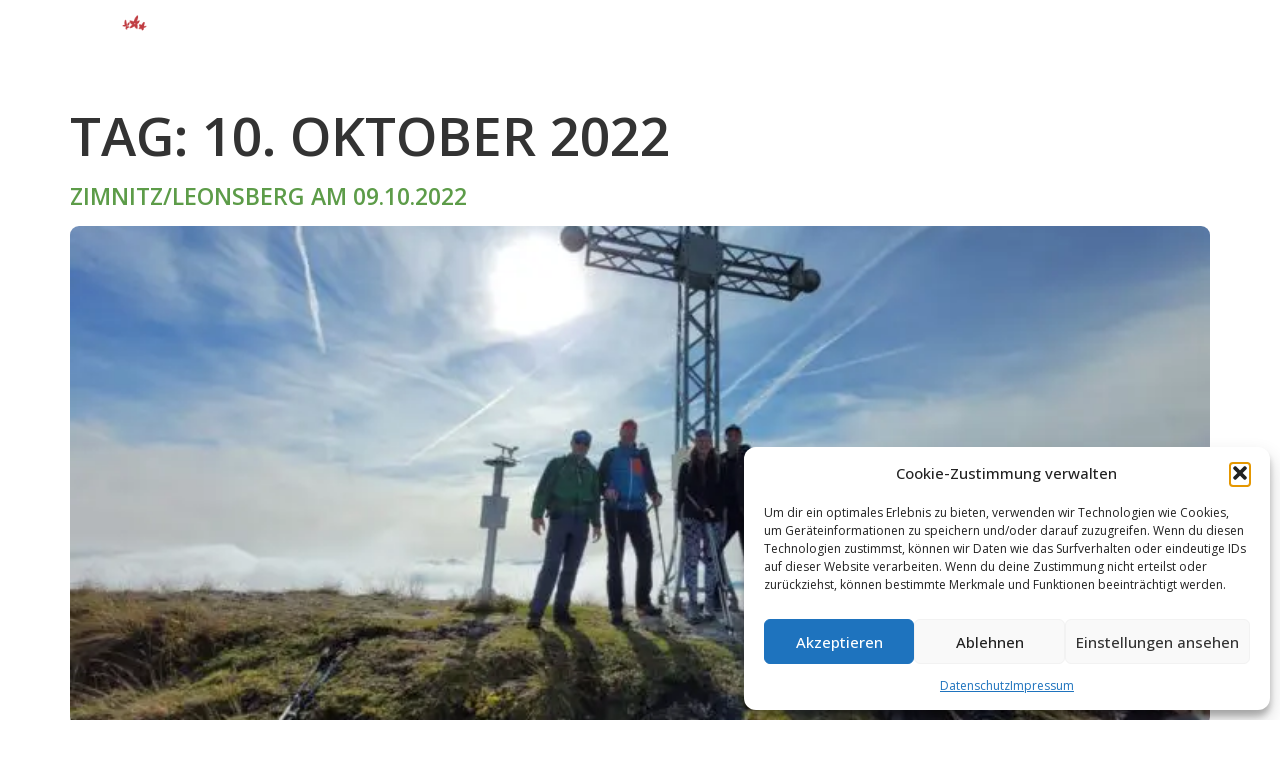

--- FILE ---
content_type: text/css
request_url: https://naturfreunde-mondsee.at/wp-content/uploads/elementor/css/post-17.css?ver=1764569816
body_size: 256
content:
.elementor-kit-17{--e-global-color-primary:#5D9C49;--e-global-color-secondary:#FFFFFF;--e-global-color-text:#262626;--e-global-color-accent:#A93D3D;font-family:"Open Sans", Sans-serif;font-size:0.9em;font-weight:400;}.elementor-kit-17 button,.elementor-kit-17 input[type="button"],.elementor-kit-17 input[type="submit"],.elementor-kit-17 .elementor-button{background-color:var( --e-global-color-primary );color:var( --e-global-color-secondary );border-radius:5px 5px 5px 5px;}.elementor-kit-17 e-page-transition{background-color:#FFBC7D;}.elementor-kit-17 a{color:var( --e-global-color-primary );}.elementor-kit-17 a:hover{color:var( --e-global-color-primary );}.elementor-kit-17 h1{font-family:"Open Sans", Sans-serif;font-size:3.7em;font-weight:600;text-transform:uppercase;}.elementor-kit-17 h2{font-family:"Open Sans", Sans-serif;font-size:1.6em;font-weight:600;text-transform:uppercase;}.elementor-kit-17 h3{font-family:"Open Sans", Sans-serif;font-size:1.3em;font-weight:400;text-transform:uppercase;}.elementor-kit-17 img{border-radius:9px 9px 9px 9px;}.elementor-section.elementor-section-boxed > .elementor-container{max-width:1140px;}.e-con{--container-max-width:1140px;}.elementor-widget:not(:last-child){margin-block-end:20px;}.elementor-element{--widgets-spacing:20px 20px;--widgets-spacing-row:20px;--widgets-spacing-column:20px;}{}h1.entry-title{display:var(--page-title-display);}.site-header .site-branding{flex-direction:column;align-items:stretch;}.site-header{padding-inline-end:0px;padding-inline-start:0px;}.site-footer .site-branding{flex-direction:column;align-items:stretch;}@media(max-width:1024px){.elementor-kit-17 h1{font-size:2.8em;}.elementor-section.elementor-section-boxed > .elementor-container{max-width:1024px;}.e-con{--container-max-width:1024px;}}@media(max-width:767px){.elementor-kit-17 h1{font-size:2em;}.elementor-section.elementor-section-boxed > .elementor-container{max-width:767px;}.e-con{--container-max-width:767px;}}

--- FILE ---
content_type: text/css
request_url: https://naturfreunde-mondsee.at/wp-content/uploads/elementor/css/post-116.css?ver=1764569817
body_size: 953
content:
.elementor-116 .elementor-element.elementor-element-b77a2f5{--display:flex;--min-height:0px;--flex-direction:row;--container-widget-width:initial;--container-widget-height:100%;--container-widget-flex-grow:1;--container-widget-align-self:stretch;--flex-wrap-mobile:wrap;--gap:0px 0px;--row-gap:0px;--column-gap:0px;--overlay-opacity:1;--margin-top:0em;--margin-bottom:0em;--margin-left:0em;--margin-right:0em;--padding-top:1%;--padding-bottom:1%;--padding-left:3%;--padding-right:3%;}.elementor-116 .elementor-element.elementor-element-b77a2f5::before, .elementor-116 .elementor-element.elementor-element-b77a2f5 > .elementor-background-video-container::before, .elementor-116 .elementor-element.elementor-element-b77a2f5 > .e-con-inner > .elementor-background-video-container::before, .elementor-116 .elementor-element.elementor-element-b77a2f5 > .elementor-background-slideshow::before, .elementor-116 .elementor-element.elementor-element-b77a2f5 > .e-con-inner > .elementor-background-slideshow::before, .elementor-116 .elementor-element.elementor-element-b77a2f5 > .elementor-motion-effects-container > .elementor-motion-effects-layer::before{background-color:var( --e-global-color-primary );--background-overlay:'';}.elementor-116 .elementor-element.elementor-element-0641379{--display:flex;--padding-top:0px;--padding-bottom:0px;--padding-left:0px;--padding-right:0px;}.elementor-widget-image .widget-image-caption{color:var( --e-global-color-text );font-family:var( --e-global-typography-text-font-family ), Sans-serif;font-weight:var( --e-global-typography-text-font-weight );}.elementor-116 .elementor-element.elementor-element-2d64a53{text-align:left;}.elementor-116 .elementor-element.elementor-element-2d64a53 img{width:100%;height:10vh;object-fit:contain;object-position:center center;}.elementor-116 .elementor-element.elementor-element-7dd0d2a{--display:flex;--justify-content:center;--padding-top:0px;--padding-bottom:0px;--padding-left:0px;--padding-right:0px;}.elementor-widget-nav-menu .elementor-nav-menu .elementor-item{font-family:var( --e-global-typography-primary-font-family ), Sans-serif;font-weight:var( --e-global-typography-primary-font-weight );}.elementor-widget-nav-menu .elementor-nav-menu--main .elementor-item{color:var( --e-global-color-text );fill:var( --e-global-color-text );}.elementor-widget-nav-menu .elementor-nav-menu--main .elementor-item:hover,
					.elementor-widget-nav-menu .elementor-nav-menu--main .elementor-item.elementor-item-active,
					.elementor-widget-nav-menu .elementor-nav-menu--main .elementor-item.highlighted,
					.elementor-widget-nav-menu .elementor-nav-menu--main .elementor-item:focus{color:var( --e-global-color-accent );fill:var( --e-global-color-accent );}.elementor-widget-nav-menu .elementor-nav-menu--main:not(.e--pointer-framed) .elementor-item:before,
					.elementor-widget-nav-menu .elementor-nav-menu--main:not(.e--pointer-framed) .elementor-item:after{background-color:var( --e-global-color-accent );}.elementor-widget-nav-menu .e--pointer-framed .elementor-item:before,
					.elementor-widget-nav-menu .e--pointer-framed .elementor-item:after{border-color:var( --e-global-color-accent );}.elementor-widget-nav-menu{--e-nav-menu-divider-color:var( --e-global-color-text );}.elementor-widget-nav-menu .elementor-nav-menu--dropdown .elementor-item, .elementor-widget-nav-menu .elementor-nav-menu--dropdown  .elementor-sub-item{font-family:var( --e-global-typography-accent-font-family ), Sans-serif;font-weight:var( --e-global-typography-accent-font-weight );}.elementor-116 .elementor-element.elementor-element-ef14817 .elementor-menu-toggle{margin-left:auto;background-color:#02010100;}.elementor-116 .elementor-element.elementor-element-ef14817 .elementor-nav-menu .elementor-item{font-family:"Open Sans", Sans-serif;font-size:1em;font-weight:600;}.elementor-116 .elementor-element.elementor-element-ef14817 .elementor-nav-menu--main .elementor-item{color:var( --e-global-color-secondary );fill:var( --e-global-color-secondary );padding-left:10px;padding-right:10px;}.elementor-116 .elementor-element.elementor-element-ef14817 .elementor-nav-menu--main .elementor-item:hover,
					.elementor-116 .elementor-element.elementor-element-ef14817 .elementor-nav-menu--main .elementor-item.elementor-item-active,
					.elementor-116 .elementor-element.elementor-element-ef14817 .elementor-nav-menu--main .elementor-item.highlighted,
					.elementor-116 .elementor-element.elementor-element-ef14817 .elementor-nav-menu--main .elementor-item:focus{color:var( --e-global-color-secondary );fill:var( --e-global-color-secondary );}.elementor-116 .elementor-element.elementor-element-ef14817 .elementor-nav-menu--main:not(.e--pointer-framed) .elementor-item:before,
					.elementor-116 .elementor-element.elementor-element-ef14817 .elementor-nav-menu--main:not(.e--pointer-framed) .elementor-item:after{background-color:#FFFFFF;}.elementor-116 .elementor-element.elementor-element-ef14817 .e--pointer-framed .elementor-item:before,
					.elementor-116 .elementor-element.elementor-element-ef14817 .e--pointer-framed .elementor-item:after{border-color:#FFFFFF;}.elementor-116 .elementor-element.elementor-element-ef14817 .e--pointer-framed .elementor-item:before{border-width:0.1em;}.elementor-116 .elementor-element.elementor-element-ef14817 .e--pointer-framed.e--animation-draw .elementor-item:before{border-width:0 0 0.1em 0.1em;}.elementor-116 .elementor-element.elementor-element-ef14817 .e--pointer-framed.e--animation-draw .elementor-item:after{border-width:0.1em 0.1em 0 0;}.elementor-116 .elementor-element.elementor-element-ef14817 .e--pointer-framed.e--animation-corners .elementor-item:before{border-width:0.1em 0 0 0.1em;}.elementor-116 .elementor-element.elementor-element-ef14817 .e--pointer-framed.e--animation-corners .elementor-item:after{border-width:0 0.1em 0.1em 0;}.elementor-116 .elementor-element.elementor-element-ef14817 .e--pointer-underline .elementor-item:after,
					 .elementor-116 .elementor-element.elementor-element-ef14817 .e--pointer-overline .elementor-item:before,
					 .elementor-116 .elementor-element.elementor-element-ef14817 .e--pointer-double-line .elementor-item:before,
					 .elementor-116 .elementor-element.elementor-element-ef14817 .e--pointer-double-line .elementor-item:after{height:0.1em;}.elementor-116 .elementor-element.elementor-element-ef14817 .elementor-nav-menu--dropdown a, .elementor-116 .elementor-element.elementor-element-ef14817 .elementor-menu-toggle{color:var( --e-global-color-text );fill:var( --e-global-color-text );}.elementor-116 .elementor-element.elementor-element-ef14817 .elementor-nav-menu--dropdown{background-color:#FFFFFFD9;border-radius:7px 7px 7px 7px;}.elementor-116 .elementor-element.elementor-element-ef14817 .elementor-nav-menu--dropdown a:hover,
					.elementor-116 .elementor-element.elementor-element-ef14817 .elementor-nav-menu--dropdown a:focus,
					.elementor-116 .elementor-element.elementor-element-ef14817 .elementor-nav-menu--dropdown a.elementor-item-active,
					.elementor-116 .elementor-element.elementor-element-ef14817 .elementor-nav-menu--dropdown a.highlighted,
					.elementor-116 .elementor-element.elementor-element-ef14817 .elementor-menu-toggle:hover,
					.elementor-116 .elementor-element.elementor-element-ef14817 .elementor-menu-toggle:focus{color:var( --e-global-color-secondary );}.elementor-116 .elementor-element.elementor-element-ef14817 .elementor-nav-menu--dropdown a:hover,
					.elementor-116 .elementor-element.elementor-element-ef14817 .elementor-nav-menu--dropdown a:focus,
					.elementor-116 .elementor-element.elementor-element-ef14817 .elementor-nav-menu--dropdown a.elementor-item-active,
					.elementor-116 .elementor-element.elementor-element-ef14817 .elementor-nav-menu--dropdown a.highlighted{background-color:#5D9C49BF;}.elementor-116 .elementor-element.elementor-element-ef14817 .elementor-nav-menu--dropdown li:first-child a{border-top-left-radius:7px;border-top-right-radius:7px;}.elementor-116 .elementor-element.elementor-element-ef14817 .elementor-nav-menu--dropdown li:last-child a{border-bottom-right-radius:7px;border-bottom-left-radius:7px;}.elementor-116 .elementor-element.elementor-element-ef14817 div.elementor-menu-toggle{color:var( --e-global-color-secondary );}.elementor-116 .elementor-element.elementor-element-ef14817 div.elementor-menu-toggle svg{fill:var( --e-global-color-secondary );}.elementor-theme-builder-content-area{height:400px;}.elementor-location-header:before, .elementor-location-footer:before{content:"";display:table;clear:both;}@media(max-width:1024px){.elementor-116 .elementor-element.elementor-element-ef14817 .elementor-nav-menu--dropdown a{padding-top:16px;padding-bottom:16px;}.elementor-116 .elementor-element.elementor-element-ef14817 .elementor-nav-menu--main > .elementor-nav-menu > li > .elementor-nav-menu--dropdown, .elementor-116 .elementor-element.elementor-element-ef14817 .elementor-nav-menu__container.elementor-nav-menu--dropdown{margin-top:25px !important;}.elementor-116 .elementor-element.elementor-element-ef14817{--nav-menu-icon-size:28px;}}@media(min-width:768px){.elementor-116 .elementor-element.elementor-element-0641379{--width:16%;}.elementor-116 .elementor-element.elementor-element-7dd0d2a{--width:85%;}}@media(max-width:767px){.elementor-116 .elementor-element.elementor-element-0641379{--width:25%;}.elementor-116 .elementor-element.elementor-element-7dd0d2a{--width:69%;}.elementor-116 .elementor-element.elementor-element-ef14817 .elementor-nav-menu--dropdown a{padding-top:17px;padding-bottom:17px;}.elementor-116 .elementor-element.elementor-element-ef14817 .elementor-nav-menu--main > .elementor-nav-menu > li > .elementor-nav-menu--dropdown, .elementor-116 .elementor-element.elementor-element-ef14817 .elementor-nav-menu__container.elementor-nav-menu--dropdown{margin-top:19px !important;}}

--- FILE ---
content_type: text/css
request_url: https://naturfreunde-mondsee.at/wp-content/uploads/elementor/css/post-89.css?ver=1764569817
body_size: 493
content:
.elementor-89 .elementor-element.elementor-element-061334b{--display:flex;--flex-direction:column;--container-widget-width:100%;--container-widget-height:initial;--container-widget-flex-grow:0;--container-widget-align-self:initial;--flex-wrap-mobile:wrap;--gap:0px 0px;--row-gap:0px;--column-gap:0px;--padding-top:0%;--padding-bottom:0%;--padding-left:3%;--padding-right:3%;}.elementor-widget-heading .elementor-heading-title{font-family:var( --e-global-typography-primary-font-family ), Sans-serif;font-weight:var( --e-global-typography-primary-font-weight );color:var( --e-global-color-primary );}.elementor-89 .elementor-element.elementor-element-9b1c2b7{text-align:center;}.elementor-89 .elementor-element.elementor-element-21dc952 > .elementor-widget-container{padding:1em 0em 2em 0em;}.elementor-89 .elementor-element.elementor-element-21dc952{text-align:center;}.elementor-89 .elementor-element.elementor-element-6de6b19 .swiper-wrapper{display:flex;align-items:center;}.elementor-89 .elementor-element.elementor-element-81c65af{--display:flex;--flex-direction:row;--container-widget-width:initial;--container-widget-height:100%;--container-widget-flex-grow:1;--container-widget-align-self:stretch;--flex-wrap-mobile:wrap;--justify-content:space-between;--gap:0px 0px;--row-gap:0px;--column-gap:0px;--padding-top:1.5%;--padding-bottom:00.5%;--padding-left:3%;--padding-right:3%;}.elementor-89 .elementor-element.elementor-element-81c65af:not(.elementor-motion-effects-element-type-background), .elementor-89 .elementor-element.elementor-element-81c65af > .elementor-motion-effects-container > .elementor-motion-effects-layer{background-color:var( --e-global-color-primary );}.elementor-89 .elementor-element.elementor-element-3dcaccf{--display:flex;--padding-top:0px;--padding-bottom:0px;--padding-left:0px;--padding-right:0px;}.elementor-widget-text-editor{font-family:var( --e-global-typography-text-font-family ), Sans-serif;font-weight:var( --e-global-typography-text-font-weight );color:var( --e-global-color-text );}.elementor-widget-text-editor.elementor-drop-cap-view-stacked .elementor-drop-cap{background-color:var( --e-global-color-primary );}.elementor-widget-text-editor.elementor-drop-cap-view-framed .elementor-drop-cap, .elementor-widget-text-editor.elementor-drop-cap-view-default .elementor-drop-cap{color:var( --e-global-color-primary );border-color:var( --e-global-color-primary );}.elementor-89 .elementor-element.elementor-element-01c4624{color:var( --e-global-color-secondary );}.elementor-89 .elementor-element.elementor-element-e2ca3e7{--display:flex;--padding-top:0px;--padding-bottom:0px;--padding-left:0px;--padding-right:0px;}.elementor-89 .elementor-element.elementor-element-4c515b4{text-align:right;color:var( --e-global-color-secondary );}.elementor-theme-builder-content-area{height:400px;}.elementor-location-header:before, .elementor-location-footer:before{content:"";display:table;clear:both;}@media(min-width:768px){.elementor-89 .elementor-element.elementor-element-3dcaccf{--width:35%;}.elementor-89 .elementor-element.elementor-element-e2ca3e7{--width:55%;}}@media(max-width:1024px) and (min-width:768px){.elementor-89 .elementor-element.elementor-element-061334b{--content-width:94%;}.elementor-89 .elementor-element.elementor-element-81c65af{--content-width:94%;}.elementor-89 .elementor-element.elementor-element-3dcaccf{--width:74%;}}@media(max-width:1024px){.elementor-89 .elementor-element.elementor-element-061334b{--padding-top:0%;--padding-bottom:0%;--padding-left:0%;--padding-right:0%;}.elementor-89 .elementor-element.elementor-element-6de6b19{--e-image-carousel-slides-to-show:3;}.elementor-89 .elementor-element.elementor-element-81c65af{--padding-top:1em;--padding-bottom:0em;--padding-left:0em;--padding-right:0em;}}@media(max-width:767px){.elementor-89 .elementor-element.elementor-element-061334b{--content-width:90%;}.elementor-89 .elementor-element.elementor-element-21dc952 > .elementor-widget-container{padding:1em 0em 0em 0em;}.elementor-89 .elementor-element.elementor-element-6de6b19{--e-image-carousel-slides-to-show:3;}.elementor-89 .elementor-element.elementor-element-81c65af{--content-width:90%;--padding-top:1em;--padding-bottom:0em;--padding-left:0em;--padding-right:0em;}.elementor-89 .elementor-element.elementor-element-01c4624{text-align:center;}.elementor-89 .elementor-element.elementor-element-4c515b4{text-align:center;}}